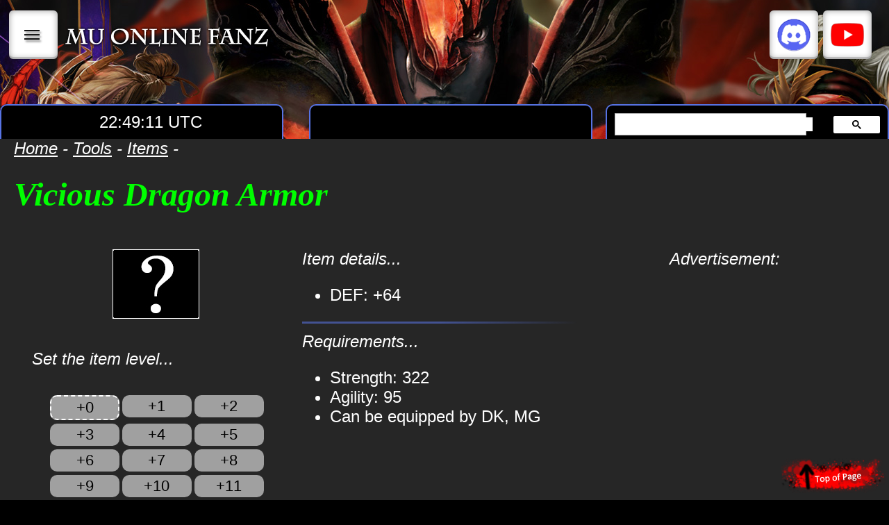

--- FILE ---
content_type: text/html; charset=UTF-8
request_url: https://muonlinefanz.com/tools/items/data/itemdb/Vicious%20Dragon%20Armor.php
body_size: 7429
content:





<!DOCTYPE HTML>
<html>
<head>
    <meta charset="utf-8" />
    <title>
		Vicious Dragon Armor | MU Online Fanz    </title>
    <link rel="stylesheet" type="text/css" href="https://muonlinefanz.com/data/css/d.css?ver=2023.11.18.003" />    <script async type="text/javascript" src="https://muonlinefanz.com/data/js/nav.js"></script><script async type="text/javascript" src="https://muonlinefanz.com/data/js/main.js"></script>	
	<meta name="keywords" content="Vicious Dragon Armor, item, database, stats, requirements, monster drop, drop list, drop, mu drop">	
    
<meta name="description" content="The leading MU Online game guide!">
<meta name="keywords" content="global mu online, MU, MU Online, game guide, walk-through, help, support, faq, mmo, rpg, pvp, events, season 16, season 17, season 18, season 19, muonlinefanz, fanz, mu fanz, mu fan, news, season update, game update, webzen, renewal, rework">
<meta name="author" content="IZAKTLY STUDIO">  
<meta name="viewport" content="width=device-width">

<!--GOOGLE TRANSLATE TAB-->
<meta name="google-translate-customization" content="77f83dd72c60e4a5-eafa828a0fa39411-gef4bd74cda65d838-14"></meta>

<!-- Google tag (gtag.js) -->
<script async src="https://www.googletagmanager.com/gtag/js?id=G-8R2EJY687M"></script>
<script>
  window.dataLayer = window.dataLayer || [];
  function gtag(){dataLayer.push(arguments);}
  gtag('js', new Date());

  gtag('config', 'G-8R2EJY687M');
</script>    </head>

<body>
	<a name="top"></a>

	<!--top of page button-->
	<a href="#top"><div id="top_of_page"></div></a>

    
    <!--main content-->
    <div id="main_contents"> 
	
		<!--IMAGE HEADING-->
				<div id="full_col" class="noborder image_heading_cont" style="background-image:url('https://muonlinefanz.com/data/graphics/header-banner/header-banner-003.png');margin:0px;min-height:200px;">
		
			<!--navigation-->
			<style type="text/css">
	.quicklinks_col3{
		display:inline-block;
		height:50px;
		width:50px;
		margin-top:15px;
		padding:10px;
		color:#000000;
		text-transform:uppercase;
		text-shadow:2px 3px 3px rgb(0 0 0 / 50%);
		box-shadow:0 0 1px rgb(0 0 0 / 70%), 0 0 10px rgb(0 0 0 / 40%) inset, 0 -3px 0 rgb(0 0 0 / 15%) inset;
		border-radius:6px;
		background-color:rgba(255,255,255,1);
		vertical-align:top;
		line-height:50px;
	}

	.quicklinks_col3:hover{
		background-color:rgba(150,150,150,0.8);
	}
	
	.quicklinks_col3.discord{
		background-color:rgba(255,255,255,1);
	}
	.quicklinks_col3.discord:hover{
		background-color:#b28de9;
	}
	
	.quicklinks_col3.youtube{
		background-color:rgba(255,255,255,1);
	}
	.quicklinks_col3.youtube:hover{
		background-color:#654949;
	}
	
	.quicklinks_col3.facebook{
		background-color:rgba(255,255,255,1);
	}
	.quicklinks_col3.facebook:hover{
		background-color:#6C9FEC;
	}
	
	.quicklink_icon{
		display:table-cell;
		width:20%;
		height:50px;
		vertical-align:middle;
	}
	
	.quicklink_text{
		display:table-cell;
		width:80%;
		height:50px;
		vertical-align:middle;
	}
</style>

<style>
	div#nav_menu_cont{
		width: 100%;
		height: auto;
		position: absolute;
		border: dashed 2px white;
		border-left: none;
		border-right: none;
		backdrop-filter: blur(10px);
		-webkit-backdrop-filter: blur(10px);
		background-color:rgba(0,0,0,0.75);
		z-index:100;
	}
	
	div.menu_list_item{
		background-color:rgba(100,100,100,0.5);
		border-bottom:solid 1px white;
	}
	
	div.menu_list_item:hover{
		background-color:rgba(255,255,255,0.5) !important;
	}

	
</style>

<div id="nav_menu_cont" class="textcenter" style="display:none;margin-top:85px;">

	<div id="menu_guides_list_cont">
		
		<!-- BUTTON LIST 1 -->
		<div id="menu_guides_list_itemOne" class="full_col menu_list_item" style="cursor:pointer;border-top:solid 1px white;;" onmousedown="clearGuide_sublist(); showGuide_cont(1);">
			<text-nav-title>Characters</text-nav-title>
		</div>
		
		<!-- BUTTON LIST 2 -->
		<div id="menu_guides_list_itemTwo" class="full_col menu_list_item" style="cursor:pointer;" onmousedown="clearGuide_sublist(); showGuide_cont(2);">
			<text-nav-title>Items</text-nav-title>
		</div>
		
		<!-- BUTTON LIST 3 -->
		<div id="menu_guides_list_itemThree" class="full_col menu_list_item" style="cursor:pointer;" onmousedown="clearGuide_sublist(); showGuide_cont(3);">
			<text-nav-title>Monsters</text-nav-title>
		</div>
		
		<!-- BUTTON LIST 4 -->
		<div id="menu_guides_list_itemFour" class="full_col menu_list_item" style="cursor:pointer;" onmousedown="clearGuide_sublist(); showGuide_cont(4);">
			<text-nav-title>Quests</text-nav-title>
		</div>
		
		<!-- BUTTON LIST 5 -->
		<div id="menu_guides_list_itemFive" class="full_col menu_list_item" style="cursor:pointer;" onmousedown="clearGuide_sublist(); showGuide_cont(5);">
			<text-nav-title>Mini-games</text-nav-title>
		</div>

		<!-- BUTTON LIST 6 -->
		<div id="menu_guides_list_itemSix" class="full_col menu_list_item" style="cursor:pointer;" onmousedown="clearGuide_sublist(); showGuide_cont(6);">
			<text-nav-title>Promotions</text-nav-title>
		</div>
		
		<!-- BUTTON LIST 7 -->
		<div id="menu_guides_list_itemSeven" class="full_col menu_list_item" style="cursor:pointer;" onmousedown="clearGuide_sublist(); showGuide_cont(7);">
			<text-nav-title>Systems</text-nav-title>
		</div>
		
		<!-- BUTTON LIST 8 -->
		<div id="menu_guides_list_itemEight" class="full_col menu_list_item" style="cursor:pointer;" onmousedown="clearGuide_sublist(); showGuide_cont(8);">
			<text-nav-title>Tools</text-nav-title>
		</div>
		
	</div><!--end menu_guides_list_cont-->

	<div id="menu_guides_sublist_cont"> 

		<div id="menu_guides_itemOne_cont" style="display:none;"> 
			<div id="full_col" class="nobg noborder textcenter">


			<div id="col3" class="noborder">
				<a class="nav-list" href="https://muonlinefanz.com/guide/characters/dk/">
					<div id="sublist_cont">
						<text-nav-subtitle>Dark Knight</text-nav-subtitle>
					</div>
				</a>
			</div>
		
			<div id="col3" class="noborder">
				<a class="nav-list" href="https://muonlinefanz.com/guide/characters/elf/">
					<div id="sublist_cont">
						<text-nav-subtitle>Fairy Elf</text-nav-subtitle>
					</div>
				</a>
			</div>
		
			<div id="col3" class="noborder">
				<a class="nav-list" href="https://muonlinefanz.com/guide/characters/dw/">
					<div id="sublist_cont">
						<text-nav-subtitle>Dark Wizard</text-nav-subtitle>
					</div>
				</a>
			</div>
		
			<div id="col3" class="noborder">
				<a class="nav-list" href="https://muonlinefanz.com/guide/characters/sum/">
					<div id="sublist_cont">
						<text-nav-subtitle>Summoner</text-nav-subtitle>
					</div>
				</a>
			</div>
		
			<div id="col3" class="noborder">
				<a class="nav-list" href="https://muonlinefanz.com/guide/characters/slayer/">
					<div id="sublist_cont">
						<text-nav-subtitle>Slayer</text-nav-subtitle>
					</div>
				</a>
			</div>
		
			<div id="col3" class="noborder">
				<a class="nav-list" href="https://muonlinefanz.com/guide/characters/gun-crusher/">
					<div id="sublist_cont">
						<text-nav-subtitle>Gun Crusher</text-nav-subtitle>
					</div>
				</a>
			</div>
		
			<div id="col3" class="noborder">
				<a class="nav-list" href="https://muonlinefanz.com/guide/characters/white-wizard/">
					<div id="sublist_cont">
						<text-nav-subtitle>White Wizard</text-nav-subtitle>
					</div>
				</a>
			</div>
		
			<div id="col3" class="noborder">
				<a class="nav-list" href="https://muonlinefanz.com/guide/characters/mage/">
					<div id="sublist_cont">
						<text-nav-subtitle>Mage</text-nav-subtitle>
					</div>
				</a>
			</div>
		
			<div id="col3" class="noborder">
				<a class="nav-list" href="https://muonlinefanz.com/guide/characters/rm/">
					<div id="sublist_cont">
						<text-nav-subtitle>Rune Mage</text-nav-subtitle>
					</div>
				</a>
			</div>
		
			<div id="col3" class="noborder">
				<a class="nav-list" href="https://muonlinefanz.com/guide/characters/mg/">
					<div id="sublist_cont">
						<text-nav-subtitle>Magic Gladiator</text-nav-subtitle>
					</div>
				</a>
			</div>
		
			<div id="col3" class="noborder">
				<a class="nav-list" href="https://muonlinefanz.com/guide/characters/dl/">
					<div id="sublist_cont">
						<text-nav-subtitle>Dark Lord</text-nav-subtitle>
					</div>
				</a>
			</div>
		
			<div id="col3" class="noborder">
				<a class="nav-list" href="https://muonlinefanz.com/guide/characters/gl/">
					<div id="sublist_cont">
						<text-nav-subtitle>Grow Lancer</text-nav-subtitle>
					</div>
				</a>
			</div>
		
			<div id="col3" class="noborder">
				<a class="nav-list" href="https://muonlinefanz.com/guide/characters/rf/">
					<div id="sublist_cont">
						<text-nav-subtitle>Rage Fighter</text-nav-subtitle>
					</div>
				</a>
			</div>
		
</div> 
		</div>

		<div id="menu_guides_itemTwo_cont" style="display:none;"> 
			<div id="full_col" class="nobg noborder textcenter">


			<div id="col3" class="noborder">
				<a class="nav-list" href="https://muonlinefanz.com/tools/items/">
					<div id="sublist_cont">
						<text-nav-subtitle>Item Database</text-nav-subtitle>
					</div>
				</a>
			</div>
		
			<div id="col3" class="noborder">
				<a class="nav-list" href="https://muonlinefanz.com/guide/items/combat-items/">
					<div id="sublist_cont">
						<text-nav-subtitle>Combat Items</text-nav-subtitle>
					</div>
				</a>
			</div>
		
			<div id="col3" class="noborder">
				<a class="nav-list" href="https://muonlinefanz.com/guide/items/ring/">
					<div id="sublist_cont">
						<text-nav-subtitle>Rings</text-nav-subtitle>
					</div>
				</a>
			</div>
		
			<div id="col3" class="noborder">
				<a class="nav-list" href="https://muonlinefanz.com/guide/items/necklace/">
					<div id="sublist_cont">
						<text-nav-subtitle>Necklaces</text-nav-subtitle>
					</div>
				</a>
			</div>
		
			<div id="col3" class="noborder">
				<a class="nav-list" href="https://muonlinefanz.com/guide/items/pet/">
					<div id="sublist_cont">
						<text-nav-subtitle>Pets</text-nav-subtitle>
					</div>
				</a>
			</div>
		
			<div id="col3" class="noborder">
				<a class="nav-list" href="https://muonlinefanz.com/guide/items/mount/">
					<div id="sublist_cont">
						<text-nav-subtitle>Mounts</text-nav-subtitle>
					</div>
				</a>
			</div>
		
			<div id="col3" class="noborder">
				<a class="nav-list" href="https://muonlinefanz.com/guide/items/muun/">
					<div id="sublist_cont">
						<text-nav-subtitle>Muun</text-nav-subtitle>
					</div>
				</a>
			</div>
		
			<div id="col3" class="noborder">
				<a class="nav-list" href="https://muonlinefanz.com/guide/items/excellent/">
					<div id="sublist_cont">
						<text-nav-subtitle>Excellent Items</text-nav-subtitle>
					</div>
				</a>
			</div>
		
			<div id="col3" class="noborder">
				<a class="nav-list" href="https://muonlinefanz.com/guide/items/pentagram/">
					<div id="sublist_cont">
						<text-nav-subtitle>Pentagrams</text-nav-subtitle>
					</div>
				</a>
			</div>
		
			<div id="col3" class="noborder">
				<a class="nav-list" href="https://muonlinefanz.com/guide/items/wings/">
					<div id="sublist_cont">
						<text-nav-subtitle>Wings Capes</text-nav-subtitle>
					</div>
				</a>
			</div>
		
			<div id="col3" class="noborder">
				<a class="nav-list" href="https://muonlinefanz.com/guide/items/earring/">
					<div id="sublist_cont">
						<text-nav-subtitle>Earrings</text-nav-subtitle>
					</div>
				</a>
			</div>
		
			<div id="col3" class="noborder">
				<a class="nav-list" href="https://muonlinefanz.com/guide/items/guardian-mount/">
					<div id="sublist_cont">
						<text-nav-subtitle>Guardian Mounts</text-nav-subtitle>
					</div>
				</a>
			</div>
		
			<div id="col3" class="noborder">
				<a class="nav-list" href="https://muonlinefanz.com/guide/items/ancient/">
					<div id="sublist_cont">
						<text-nav-subtitle>Ancient Items</text-nav-subtitle>
					</div>
				</a>
			</div>
		
			<div id="col3" class="noborder">
				<a class="nav-list" href="https://muonlinefanz.com/guide/items/lucky/">
					<div id="sublist_cont">
						<text-nav-subtitle>Lucky Sets</text-nav-subtitle>
					</div>
				</a>
			</div>
		
			<div id="col3" class="noborder">
				<a class="nav-list" href="https://muonlinefanz.com/guide/items/socket/">
					<div id="sublist_cont">
						<text-nav-subtitle>Socket Items</text-nav-subtitle>
					</div>
				</a>
			</div>
		
			<div id="col3" class="noborder">
				<a class="nav-list" href="https://muonlinefanz.com/guide/items/siege/">
					<div id="sublist_cont">
						<text-nav-subtitle>Siege Items</text-nav-subtitle>
					</div>
				</a>
			</div>
		
			<div id="col3" class="noborder">
				<a class="nav-list" href="https://muonlinefanz.com/guide/items/moss/">
					<div id="sublist_cont">
						<text-nav-subtitle>Moss Items</text-nav-subtitle>
					</div>
				</a>
			</div>
		
			<div id="col3" class="noborder">
				<a class="nav-list" href="https://muonlinefanz.com/guide/items/aa/">
					<div id="sublist_cont">
						<text-nav-subtitle>Archangel Items</text-nav-subtitle>
					</div>
				</a>
			</div>
		
			<div id="col3" class="noborder">
				<a class="nav-list" href="https://muonlinefanz.com/guide/items/mastery-sets/">
					<div id="sublist_cont">
						<text-nav-subtitle>Mastery Sets</text-nav-subtitle>
					</div>
				</a>
			</div>
		
			<div id="col3" class="noborder">
				<a class="nav-list" href="https://muonlinefanz.com/guide/items/mastery-weapons/">
					<div id="sublist_cont">
						<text-nav-subtitle>Mastery Weapons</text-nav-subtitle>
					</div>
				</a>
			</div>
		
			<div id="col3" class="noborder">
				<a class="nav-list" href="https://muonlinefanz.com/guide/items/enhanced-sets/">
					<div id="sublist_cont">
						<text-nav-subtitle>Enhanced Sets</text-nav-subtitle>
					</div>
				</a>
			</div>
		
			<div id="col3" class="noborder">
				<a class="nav-list" href="https://muonlinefanz.com/guide/items/enhanced-weapons/">
					<div id="sublist_cont">
						<text-nav-subtitle>Enhanced Weapons</text-nav-subtitle>
					</div>
				</a>
			</div>
		
</div> 
		</div>
		
		<div id="menu_guides_itemThree_cont" style="display:none;"> 
			<div id="full_col" class="nobg noborder textcenter">


			<div id="col3" class="noborder">
				<a class="nav-list" href="https://muonlinefanz.com/tools/mobs/">
					<div id="sublist_cont">
						<text-nav-subtitle>Monster Database</text-nav-subtitle>
					</div>
				</a>
			</div>
		
			<div id="col3" class="noborder">
				<a class="nav-list" href="https://muonlinefanz.com/guide/monsters/red-dragon/">
					<div id="sublist_cont">
						<text-nav-subtitle>Red Dragon</text-nav-subtitle>
					</div>
				</a>
			</div>
		
			<div id="col3" class="noborder">
				<a class="nav-list" href="https://muonlinefanz.com/guide/monsters/white-wizard/">
					<div id="sublist_cont">
						<text-nav-subtitle>White Wizard</text-nav-subtitle>
					</div>
				</a>
			</div>
		
			<div id="col3" class="noborder">
				<a class="nav-list" href="https://muonlinefanz.com/guide/monsters/gold-monster/">
					<div id="sublist_cont">
						<text-nav-subtitle>Golden Monster</text-nav-subtitle>
					</div>
				</a>
			</div>
		
			<div id="col3" class="noborder">
				<a class="nav-list" href="https://muonlinefanz.com/guide/monsters/boss/">
					<div id="sublist_cont">
						<text-nav-subtitle>Boss Monster</text-nav-subtitle>
					</div>
				</a>
			</div>
		
			<div id="col3" class="noborder">
				<a class="nav-list" href="https://muonlinefanz.com/guide/monsters/farming/">
					<div id="sublist_cont">
						<text-nav-subtitle>Farming</text-nav-subtitle>
					</div>
				</a>
			</div>
		
</div>
 
		</div>

		<div id="menu_guides_itemFour_cont" style="display:none;"> 
			<div id="full_col" class="nobg noborder textcenter">


			<div id="col3" class="noborder">
				<a class="nav-list" href="https://muonlinefanz.com/guide/quests/tutorial/">
					<div id="sublist_cont">
						<text-nav-subtitle>Tutorial Quest</text-nav-subtitle><br />
						<small><em>level 1</em></small>
					</div>
				</a>
			</div>
		
			<div id="col3" class="noborder">
				<a class="nav-list" href="https://muonlinefanz.com/guide/quests/guide-quests/">
					<div id="sublist_cont">
						<text-nav-subtitle>Guided Quests</text-nav-subtitle><br />
						<small><em>level 1+</em></small>
					</div>
				</a>
			</div>
		
			<div id="col3" class="noborder">
				<a class="nav-list" href="https://muonlinefanz.com/guide/quests/phantom/">
					<div id="sublist_cont">
						<text-nav-subtitle>Shadow Phantom Soldier</text-nav-subtitle><br />
						<small><em>level 1+</em></small>
					</div>
				</a>
			</div>
		
			<div id="col3" class="noborder">
				<a class="nav-list" href="https://muonlinefanz.com/guide/quests/minigame-quests/">
					<div id="sublist_cont">
						<text-nav-subtitle>Mini-game Quests</text-nav-subtitle><br />
						<small><em>level 50+</em></small>
					</div>
				</a>
			</div>
		
			<div id="col3" class="noborder">
				<a class="nav-list" href="https://muonlinefanz.com/guide/quests/2nd-class-upgrade/">
					<div id="sublist_cont">
						<text-nav-subtitle>2nd Class Upgrade</text-nav-subtitle><br />
						<small><em>level 150</em></small>
					</div>
				</a>
			</div>
		
			<div id="col3" class="noborder">
				<a class="nav-list" href="https://muonlinefanz.com/guide/quests/hero-status/">
					<div id="sublist_cont">
						<text-nav-subtitle>Hero Status</text-nav-subtitle><br />
						<small><em>level 220</em></small>
					</div>
				</a>
			</div>
		
			<div id="col3" class="noborder">
				<a class="nav-list" href="https://muonlinefanz.com/guide/quests/darkstone/">
					<div id="sublist_cont">
						<text-nav-subtitle>Dark Stone</text-nav-subtitle><br />
						<small><em>level 220</em></small>
					</div>
				</a>
			</div>
		
			<div id="col3" class="noborder">
				<a class="nav-list" href="https://muonlinefanz.com/guide/quests/deruvish/">
					<div id="sublist_cont">
						<text-nav-subtitle>Acheron Quests</text-nav-subtitle><br />
						<small><em>level 300</em></small>
					</div>
				</a>
			</div>
		
			<div id="col3" class="noborder">
				<a class="nav-list" href="https://muonlinefanz.com/guide/quests/mercenary/">
					<div id="sublist_cont">
						<text-nav-subtitle>Daily Quests</text-nav-subtitle><br />
						<small><em>level 350+</em></small>
					</div>
				</a>
			</div>
		
			<div id="col3" class="noborder">
				<a class="nav-list" href="https://muonlinefanz.com/guide/quests/3rd-class-upgrade/">
					<div id="sublist_cont">
						<text-nav-subtitle>3rd Class Upgrade</text-nav-subtitle><br />
						<small><em>level 400</em></small>
					</div>
				</a>
			</div>
		
			<div id="col3" class="noborder">
				<a class="nav-list" href="https://muonlinefanz.com/guide/quests/monster-converter/">
					<div id="sublist_cont">
						<text-nav-subtitle>Monster Soul Converter</text-nav-subtitle><br />
						<small><em>level 400+</em></small>
					</div>
				</a>
			</div>
		
			<div id="col3" class="noborder">
				<a class="nav-list" href="https://muonlinefanz.com/guide/quests/4th-class-upgrade/">
					<div id="sublist_cont">
						<text-nav-subtitle>4th Class Upgrade</text-nav-subtitle><br />
						<small><em>level 800</em></small>
					</div>
				</a>
			</div>
		
</div>
 
		</div>

		<div id="menu_guides_itemFive_cont" style="display:none;"> 
			<div id="full_col" class="nobg noborder textcenter">


			<div id="col3" class="noborder">
				<a class="nav-list" href="https://muonlinefanz.com/guide/minigame/minigame-clocks/">
					<div id="sublist_cont">
						<text-nav-subtitle>Mini-game Clocks</text-nav-subtitle>
					</div>
				</a>
			</div>
		
			<div id="col3" class="noborder">
				<a class="nav-list" href="https://muonlinefanz.com/guide/minigame/cc/">
					<div id="sublist_cont">
						<text-nav-subtitle>Chaos Castle</text-nav-subtitle>
					</div>
				</a>
			</div>
		
			<div id="col3" class="noborder">
				<a class="nav-list" href="https://muonlinefanz.com/guide/minigame/bc/">
					<div id="sublist_cont">
						<text-nav-subtitle>Blood Castle</text-nav-subtitle>
					</div>
				</a>
			</div>
		
			<div id="col3" class="noborder">
				<a class="nav-list" href="https://muonlinefanz.com/guide/minigame/ds/">
					<div id="sublist_cont">
						<text-nav-subtitle>Devil Square</text-nav-subtitle>
					</div>
				</a>
			</div>
		
			<div id="col3" class="noborder">
				<a class="nav-list" href="https://muonlinefanz.com/guide/minigame/it/">
					<div id="sublist_cont">
						<text-nav-subtitle>Illusion Temple</text-nav-subtitle>
					</div>
				</a>
			</div>
		
			<div id="col3" class="noborder">
				<a class="nav-list" href="https://muonlinefanz.com/guide/minigame/dop/">
					<div id="sublist_cont">
						<text-nav-subtitle>Doppelganger</text-nav-subtitle>
					</div>
				</a>
			</div>
		
			<div id="col3" class="noborder">
				<a class="nav-list" href="https://muonlinefanz.com/guide/minigame/tower/">
					<div id="sublist_cont">
						<text-nav-subtitle>Refinery Tower</text-nav-subtitle>
					</div>
				</a>
			</div>
		
			<div id="col3" class="noborder">
				<a class="nav-list" href="https://muonlinefanz.com/guide/minigame/maze-of-dimensions/">
					<div id="sublist_cont">
						<text-nav-subtitle>Maze of Dimensions</text-nav-subtitle>
					</div>
				</a>
			</div>
		
			<div id="col3" class="noborder">
				<a class="nav-list" href="https://muonlinefanz.com/guide/minigame/crywolf-invasion/">
					<div id="sublist_cont">
						<text-nav-subtitle>Crywolf Invasion</text-nav-subtitle>
					</div>
				</a>
			</div>
		
			<div id="col3" class="noborder">
				<a class="nav-list" href="https://muonlinefanz.com/guide/minigame/protect/">
					<div id="sublist_cont">
						<text-nav-subtitle>Protector of Acheron</text-nav-subtitle>
					</div>
				</a>
			</div>
		
			<div id="col3" class="noborder">
				<a class="nav-list" href="https://muonlinefanz.com/guide/minigame/arka/">
					<div id="sublist_cont">
						<text-nav-subtitle>Arka War</text-nav-subtitle>
					</div>
				</a>
			</div>
		
			<div id="col3" class="noborder">
				<a class="nav-list" href="https://muonlinefanz.com/guide/minigame/cs/">
					<div id="sublist_cont">
						<text-nav-subtitle>Castle Siege</text-nav-subtitle>
					</div>
				</a>
			</div>
		
</div>
 
		</div>

		<div id="menu_guides_itemSix_cont" style="display:none;"> 
			<div id="full_col" class="nobg noborder textcenter">


			<div id="col3" class="noborder">
				<a class="nav-list" href="https://muonlinefanz.com/guide/events/egg-of-monsters/">
					<div id="sublist_cont">
						<text-nav-subtitle>Egg of Monsters</text-nav-subtitle>
					</div>
				</a>
			</div>
		
			<div id="col3" class="noborder">
				<a class="nav-list" href="https://muonlinefanz.com/guide/events/find-the-bomb/">
					<div id="sublist_cont">
						<text-nav-subtitle>Find the Bomb</text-nav-subtitle>
					</div>
				</a>
			</div>
		
			<div id="col3" class="noborder">
				<a class="nav-list" href="https://muonlinefanz.com/guide/events/mu-roomy/">
					<div id="sublist_cont">
						<text-nav-subtitle>MU Roomy</text-nav-subtitle>
					</div>
				</a>
			</div>
		
			<div id="col3" class="noborder">
				<a class="nav-list" href="https://muonlinefanz.com/guide/events/loot-boxes/">
					<div id="sublist_cont">
						<text-nav-subtitle>Loot Boxes</text-nav-subtitle>
					</div>
				</a>
			</div>
		
			<div id="col3" class="noborder">
				<a class="nav-list" href="https://muonlinefanz.com/guide/events/new-year-monsters/">
					<div id="sublist_cont">
						<text-nav-subtitle>New Year Monster</text-nav-subtitle>
					</div>
				</a>
			</div>
		
			<div id="col3" class="noborder">
				<a class="nav-list" href="https://muonlinefanz.com/guide/events/golden-colossus/">
					<div id="sublist_cont">
						<text-nav-subtitle>Golden Colossus</text-nav-subtitle>
					</div>
				</a>
			</div>
		
			<div id="col3" class="noborder">
				<a class="nav-list" href="https://muonlinefanz.com/guide/events/santa-village/">
					<div id="sublist_cont">
						<text-nav-subtitle>Santa's Village</text-nav-subtitle>
					</div>
				</a>
			</div>
		
</div>
 
		</div>

		<div id="menu_guides_itemSeven_cont" style="display:none;"> 
			<div id="full_col" class="nobg noborder textcenter">


			<div id="col3" class="noborder">
				<a class="nav-list" href="https://muonlinefanz.com/guide/systems/controls/">
					<div id="sublist_cont">
						<text-nav-subtitle>Game Controls</text-nav-subtitle>
					</div>
				</a>
			</div>
		
			<div id="col3" class="noborder">
				<a class="nav-list" href="https://muonlinefanz.com/guide/systems/game-basics/">
					<div id="sublist_cont">
						<text-nav-subtitle>Game Interface</text-nav-subtitle>
					</div>
				</a>
			</div>
		
			<div id="col3" class="noborder">
				<a class="nav-list" href="https://muonlinefanz.com/guide/systems/combat-mechanics/">
					<div id="sublist_cont">
						<text-nav-subtitle>Combat Mechanics</text-nav-subtitle>
					</div>
				</a>
			</div>
		
			<div id="col3" class="noborder">
				<a class="nav-list" href="https://muonlinefanz.com/guide/systems/pvp-mechanics/">
					<div id="sublist_cont">
						<text-nav-subtitle>PVP Mechanics</text-nav-subtitle>
					</div>
				</a>
			</div>
		
			<div id="col3" class="noborder">
				<a class="nav-list" href="https://muonlinefanz.com/guide/systems/helper/">
					<div id="sublist_cont">
						<text-nav-subtitle>MU Helper</text-nav-subtitle>
					</div>
				</a>
			</div>
		
			<div id="col3" class="noborder">
				<a class="nav-list" href="https://muonlinefanz.com/guide/systems/party/">
					<div id="sublist_cont">
						<text-nav-subtitle>Party System</text-nav-subtitle>
					</div>
				</a>
			</div>
		
			<div id="col3" class="noborder">
				<a class="nav-list" href="https://muonlinefanz.com/guide/systems/guild/">
					<div id="sublist_cont">
						<text-nav-subtitle>Guild System</text-nav-subtitle>
					</div>
				</a>
			</div>
		
			<div id="col3" class="noborder">
				<a class="nav-list" href="https://muonlinefanz.com/guide/systems/gens/">
					<div id="sublist_cont">
						<text-nav-subtitle>Gens System</text-nav-subtitle>
					</div>
				</a>
			</div>
		
			<div id="col3" class="noborder">
				<a class="nav-list" href="https://muonlinefanz.com/guide/systems/personal-store/">
					<div id="sublist_cont">
						<text-nav-subtitle>Personal Stores</text-nav-subtitle>
					</div>
				</a>
			</div>
		
			<div id="col3" class="noborder">
				<a class="nav-list" href="https://muonlinefanz.com/guide/systems/pandora/">
					<div id="sublist_cont">
						<text-nav-subtitle>Pandora Mining</text-nav-subtitle>
					</div>
				</a>
			</div>
		
			<div id="col3" class="noborder">
				<a class="nav-list" href="https://muonlinefanz.com/guide/systems/stat-fruit/">
					<div id="sublist_cont">
						<text-nav-subtitle>Stat Fruit</text-nav-subtitle>
					</div>
				</a>
			</div>
		
			<div id="col3" class="noborder">
				<a class="nav-list" href="https://muonlinefanz.com/guide/systems/cash-item-shop/">
					<div id="sublist_cont">
						<text-nav-subtitle>Cash Item Shop</text-nav-subtitle>
					</div>
				</a>
			</div>
		
			<div id="col3" class="noborder">
				<a class="nav-list" href="https://muonlinefanz.com/guide/systems/switch-mode/">
					<div id="sublist_cont">
						<text-nav-subtitle>Switch Mode</text-nav-subtitle>
					</div>
				</a>
			</div>
		
			<div id="col3" class="noborder">
				<a class="nav-list" href="https://muonlinefanz.com/guide/systems/elite-zone/">
					<div id="sublist_cont">
						<text-nav-subtitle>Elite Zones</text-nav-subtitle>
					</div>
				</a>
			</div>
		
			<div id="col3" class="noborder">
				<a class="nav-list" href="https://muonlinefanz.com/guide/systems/story/">
					<div id="sublist_cont">
						<text-nav-subtitle>Game Lore</text-nav-subtitle>
					</div>
				</a>
			</div>
		
</div>
		</div>

		<div id="menu_guides_itemEight_cont" style="display:none;">
			<div id="full_col" class="nobg noborder textcenter">


			<div id="col3" class="noborder">
				<a class="nav-list" href="https://muonlinefanz.com/tools/items/">
					<div id="sublist_cont">
						<text-nav-subtitle>Item Database</text-nav-subtitle>
					</div>
				</a>
			</div>
		
			<div id="col3" class="noborder">
				<a class="nav-list" href="https://muonlinefanz.com/tools/mobs/">
					<div id="sublist_cont">
						<text-nav-subtitle>Monsters Database</text-nav-subtitle>
					</div>
				</a>
			</div>
		
			<div id="col3" class="noborder">
				<a class="nav-list" href="https://muonlinefanz.com/tools/npc/">
					<div id="sublist_cont">
						<text-nav-subtitle>NPC Database</text-nav-subtitle>
					</div>
				</a>
			</div>
		
			<div id="col3" class="noborder">
				<a class="nav-list" href="https://muonlinefanz.com/tools/maps/">
					<div id="sublist_cont">
						<text-nav-subtitle>Map Database</text-nav-subtitle>
					</div>
				</a>
			</div>
		
			<div id="col3" class="noborder">
				<a class="nav-list" href="https://muonlinefanz.com/tools/stat-planner/">
					<div id="sublist_cont">
						<text-nav-subtitle>Stat Planner</text-nav-subtitle>
					</div>
				</a>
			</div>
		
			<div id="col3" class="noborder">
				<a class="nav-list" href="https://muonlinefanz.com/tools/jewel-rates/">
					<div id="sublist_cont">
						<text-nav-subtitle>Jewel Values</text-nav-subtitle>
					</div>
				</a>
			</div>
		
</div>
 
		</div>

	</div><!--end menu_guides_sublist_cont-->    

</div>
<!--Nav Container-->
<div id="nav_cont">

	<div id="col3" class="nobg noborder textcenter" style="width:auto;padding-top:0px;padding-bottom:0px;margin-top:0px;margin-bottom:0px;">
		<!-- Menu Button -->
		<div id="open_guides_list" class="quicklinks_col3" onclick="toggleMenu();" style="cursor:pointer;writing-mode:vertical-rl;text-orientation:mixed;">|||</div>

		<!--Home Page Button / Logo -->
		<a href="https://muonlinefanz.com/"><div id="home_button"></div></a>
    </div>
	
	<!--Social Links-->
	<div id="col3" class="nobg noborder textcenter" style="width:auto;padding-top:0px;padding-bottom:0px;margin-top:0px;margin-bottom:0px;">
		<!-- Discord Button -->
		<a href="https://discord.gg/wypZ7G4" style="text-decoration:none;" target="_blank">
			<div class="quicklinks_col3 discord">
				<div style="width:100%;display:table">
					<span class="quicklink_icon" style="background: url('https://muonlinefanz.com/data/graphics/discord-icon.png') top center no-repeat;"></span>
				</div>
			</div>
		</a>

		<!-- Youtube Button -->
		<a href="https://www.youtube.com/@muonlinefanz" style="text-decoration:none;" target="_blank">
			<div class="quicklinks_col3 youtube">
				<div style="width:100%;display:table">
					<span class="quicklink_icon" style="background: url('https://muonlinefanz.com/data/graphics/youtube-logo.png') top center no-repeat;"></span>
				</div>
			</div>
		</a>
    </div>
</div>
<!--end nav_cont-->

<!--nav butt tabs-->
<div id="nav_butt_cont" class="image_heading_text" style="background-color:transparent !important;">
    <!--SERVER CLOCK-->
	
<div id="clock_cont"></div><br />

<script type="text/javascript">
var clock_hours = '22';
var clock_minutes = '49';
var clock_seconds = '7';

function update_clockTime(){
  clock_seconds++;
  if(clock_seconds > 59){
	  	if (clock_seconds > 60)
			{clock_seconds = 0;}
		else {clock_seconds = 0;}
		
		clock_minutes++;
		if(clock_minutes > 59){
			if (clock_minutes > 60)
				{clock_minutes = 0;}
			else {clock_minutes = 0;}
			
		  clock_hours++;
			if(clock_hours > 23){
				if (clock_hours > 24)
					{clock_hours = 0;}
				else {clock_hours = 0;}
			}
		}
	}

	var clock_txt = '';
		if (clock_hours < 10)
			{clock_txt += '0' + clock_hours + ':';}
		else 
			{clock_txt += clock_hours + ':';}
	
		if (clock_minutes < 10)
			{clock_txt += '0' + clock_minutes + ':';}
		else 
			{clock_txt += clock_minutes + ':';}
	
		if (clock_seconds < 10)
			{clock_txt += '0' + clock_seconds + ' ';}
		else 
			{clock_txt += clock_seconds + ' ';}

	clock_txt += 'UTC';
    document.getElementById('clock_cont').innerHTML = clock_txt;
	
	if(clock_seconds > 61){clearInterval(interval_clockTime);}

}

var interval_clockTime = setInterval("update_clockTime()", 997);
</script>    
    <!--TRANSLATION API-->
    <div id="google_trans_cont">
    <div id="google_translate_element"></div>
    <script async type="text/javascript">
    function googleTranslateElementInit() {
      new google.translate.TranslateElement({pageLanguage: 'en', layout: google.translate.TranslateElement.InlineLayout.VERTICAL, gaTrack: true, gaId: 'UA-37973625-1'}, 'google_translate_element');
    }
    </script>
    
    <script async type="text/javascript" src="//translate.google.com/translate_a/element.js?cb=googleTranslateElementInit"></script>
</div>
    <!--SEARCH BOX-->
    <style>
	.gsc-search-button{border:none!important;}
	.gsc-input{border:none!important;}
	.gsc-control-cse{padding:0px!important;}
</style>

<div id="g_search">

	<!--<script async src="https://cse.google.com/cse.js?cx=partner-pub-7918403127406061:2142898925"></script>
    <div class="gcse-searchbox-only"></div>-->
    
    <script async src="https://cse.google.com/cse.js?cx=partner-pub-7918403127406061:2142898925"></script>
    <div class="gcse-search"></div>
</div></div>
<!--end nav_butt_cont-->
		</div><br />
		<!--END IMG HEADING-->
    
		<!--start page-->
        <!--PAGE FLOW LINKS-->
<p style="margin-top:0px;"><i>
	<a href="https://muonlinefanz.com">Home</a> - <a href="https://muonlinefanz.com/tools">Tools</a> - <a href="https://muonlinefanz.com/tools/items">Items</a> - </i></p>

<p><text-subtitle class="anc">Vicious Dragon Armor</text-subtitle></p><div id="full_col" class="textcenter"><div id="col3" class="nobg noborder textcenter"><img 
			src="https://muonlinefanz.com/data/graphics/help.jpg" 
			alt="Vicious Dragon Armor" 
			class="resize" 
		/><div id="full_col"><form 
				method="post" 
				action=""
			><p><em>Set the item level...</em></p><div id="full_col" class="textcenter"><button 
					type="submit" 
					value="0" 
					name="levelminlevel"
					class="item_level-select_button"
					onmouseover="this.style.opacity='0.8';"
					onmouseout="this.style.opacity='1';"style="border:2px dashed white; margin-left:1%;">
					+0
				</button><button 
					type="submit" 
					value="1" 
					name="levelminlevel"
					class="item_level-select_button"
					onmouseover="this.style.opacity='0.8';"
					onmouseout="this.style.opacity='1';"style="margin-left:1%;">
					+1
				</button><button 
					type="submit" 
					value="2" 
					name="levelminlevel"
					class="item_level-select_button"
					onmouseover="this.style.opacity='0.8';"
					onmouseout="this.style.opacity='1';"style="margin-left:1%;">
					+2
				</button><button 
					type="submit" 
					value="3" 
					name="levelminlevel"
					class="item_level-select_button"
					onmouseover="this.style.opacity='0.8';"
					onmouseout="this.style.opacity='1';"style="margin-left:1%;">
					+3
				</button><button 
					type="submit" 
					value="4" 
					name="levelminlevel"
					class="item_level-select_button"
					onmouseover="this.style.opacity='0.8';"
					onmouseout="this.style.opacity='1';"style="margin-left:1%;">
					+4
				</button><button 
					type="submit" 
					value="5" 
					name="levelminlevel"
					class="item_level-select_button"
					onmouseover="this.style.opacity='0.8';"
					onmouseout="this.style.opacity='1';"style="margin-left:1%;">
					+5
				</button><button 
					type="submit" 
					value="6" 
					name="levelminlevel"
					class="item_level-select_button"
					onmouseover="this.style.opacity='0.8';"
					onmouseout="this.style.opacity='1';"style="margin-left:1%;">
					+6
				</button><button 
					type="submit" 
					value="7" 
					name="levelminlevel"
					class="item_level-select_button"
					onmouseover="this.style.opacity='0.8';"
					onmouseout="this.style.opacity='1';"style="margin-left:1%;">
					+7
				</button><button 
					type="submit" 
					value="8" 
					name="levelminlevel"
					class="item_level-select_button"
					onmouseover="this.style.opacity='0.8';"
					onmouseout="this.style.opacity='1';"style="margin-left:1%;">
					+8
				</button><button 
					type="submit" 
					value="9" 
					name="levelminlevel"
					class="item_level-select_button"
					onmouseover="this.style.opacity='0.8';"
					onmouseout="this.style.opacity='1';"style="margin-left:1%;">
					+9
				</button><button 
					type="submit" 
					value="10" 
					name="levelminlevel"
					class="item_level-select_button"
					onmouseover="this.style.opacity='0.8';"
					onmouseout="this.style.opacity='1';"style="margin-left:1%;">
					+10
				</button><button 
					type="submit" 
					value="11" 
					name="levelminlevel"
					class="item_level-select_button"
					onmouseover="this.style.opacity='0.8';"
					onmouseout="this.style.opacity='1';"style="margin-left:1%;">
					+11
				</button><button 
					type="submit" 
					value="12" 
					name="levelminlevel"
					class="item_level-select_button"
					onmouseover="this.style.opacity='0.8';"
					onmouseout="this.style.opacity='1';"style="margin-left:1%;">
					+12
				</button><button 
					type="submit" 
					value="13" 
					name="levelminlevel"
					class="item_level-select_button"
					onmouseover="this.style.opacity='0.8';"
					onmouseout="this.style.opacity='1';"style="margin-left:1%;">
					+13
				</button><button 
					type="submit" 
					value="14" 
					name="levelminlevel"
					class="item_level-select_button"
					onmouseover="this.style.opacity='0.8';"
					onmouseout="this.style.opacity='1';"style="margin-left:1%;">
					+14
				</button><button 
					type="submit" 
					value="15" 
					name="levelminlevel"
					class="item_level-select_button"
					onmouseover="this.style.opacity='0.8';"
					onmouseout="this.style.opacity='1';"style="margin-left:1%;">
					+15
				</button></div></form></div></div><div id="col3" class="nobg noborder"><em>Item details...</em><br /><ul><li>DEF: +64</li></ul><hr style="clear:both;"/><em>Requirements...</em><br />
					<ul><li>Strength: 322</li><li>Agility: 95</li><li>Can be equipped by DK, MG</li></ul></div><div id="col3" class="g-ad-center noborder nobg">
        <em>Advertisement:</em><br />
        <script async src="https://pagead2.googlesyndication.com/pagead/js/adsbygoogle.js"></script>
        <ins class="adsbygoogle"
            style="display:block;"
            data-ad-client="ca-pub-7918403127406061"
            data-ad-slot="4127192528"
            data-ad-format="auto"></ins>
        <script>
        (adsbygoogle = window.adsbygoogle || []).push({}); 
        </script>
    </div><div id="col3" class="nobg noborder textcenter" style="float:right;"><a href="https://cse.google.com/cse?cof=FORID:0&cx=partner-pub-7918403127406061:2683507329&q=%22Vicious Dragon Armor%22" target="_blank" style="display:inline-flex;text-decoration:none;"><div style="border:dashed white 2px;width:max-content;border-radius:5px;padding:4px;" onmouseover="this.style.opacity='0.8';" onmouseout="this.style.opacity='1';" ><em>Search monster drops &gt;&gt;</em></div></a></div></div><hr /><div id="full_col" class="textcenter"><div id="col2" class="nobg noborder"><strong><em>Possible additional options...</em></strong><br />
		<ul>
			<li>Additional option...
				<ul>
					<li>Any Stat +5 ~ +10</li>
				</ul>
			</li>
			<li>+Jewel of Life option*</li>
			<li>+Jewel of Harmony option</li>
			<li>+Luck option</li>
		</ul>
		<em>*the item's STR requirement increases by 5, per option level!</em>
	</div><div id="col2" class="nobg noborder"><strong><em><span class="pen">Set option...</span></em></strong><br /><p><em>If you equip multiple items from the Vicious Dragon set, you'll unlock additional options...</em></p>
			<div id="col3" class="noborder textcenter">
				<em>x2 items:</em><br />
				Skill DMG +15<br />
			</div>

			<div id="col3" class="noborder textcenter">
				<em>x3 items:</em><br />
				ATK DMG +15<br />
			</div>

			<div id="col3" class="noborder textcenter">
				<em>x4 items:</em><br />
				Double DMG chance +10%<br /><hr />
				Minimum DMG +20<br /><hr />
				Max DMG +30<br /><hr />
				Ignore DEF chance +5%<br />
			</div>
			</div></div><hr /><div id="full_col" style="min-height:250px;"><strong><em>Related items...</em></strong><br /><p><em>The following items are somehow related to Vicious Dragon Armor...</em></p><div id="full_col" class="nobg noborder textcenter"><a href="Vicious Dragon Helm.php"><div id="col4" class="textcenter" onmouseover="this.style.opacity='0.8';" onmouseout="this.style.opacity='1';">Vicious Dragon Helm</div></a><a href="Vicious Dragon Armor.php"><div id="col4" class="textcenter" onmouseover="this.style.opacity='0.8';" onmouseout="this.style.opacity='1';">Vicious Dragon Armor</div></a><a href="Vicious Dragon Pants.php"><div id="col4" class="textcenter" onmouseover="this.style.opacity='0.8';" onmouseout="this.style.opacity='1';">Vicious Dragon Pants</div></a><a href="Hegaton's Dragon Armor.php"><div id="col4" class="textcenter" onmouseover="this.style.opacity='0.8';" onmouseout="this.style.opacity='1';">Hegaton's Dragon Armor</div></a><a href="Excellent Dragon Armor.php"><div id="col4" class="textcenter" onmouseover="this.style.opacity='0.8';" onmouseout="this.style.opacity='1';">Excellent Dragon Armor</div></a><a href="Dragon Armor.php"><div id="col4" class="textcenter" onmouseover="this.style.opacity='0.8';" onmouseout="this.style.opacity='1';">Dragon Armor</div></a></div></div><hr /><div id="full_col" style="min-height:250px;"><strong><em>Notes &amp; links...</em></strong><br /><p><em>
			This item is an 'ancient' grade item; ancient items are special because you can gain passive bonuses when equipping multiple parts of the same 'ancient set name.' You can learn more about ancient items and their possible additional options in the <a href="https://muonlinefanz.com/guide/items/ancient/">ancient items</a> guide. You can learn more about all item grades and their possible additional options in the <a href="https://muonlinefanz.com/guide/items/combat-items/">combat items</a> guide. Additionally, there are 'Lucky Tickets' sold in the cash item shop which allow you to purchase non-tradable parts of a special premium ancient set for your character. You can learn more about those sets in the <a href="https://muonlinefanz.com/guide/items/lucky/">lucky sets</a> guide.
		</em></p></div>        
        <div id="full_col" class="noborder nobg" style="text-align:right;padding:0px;">
					<span class="small"><em>b2023.11.20.001</em></span><br />
				</div>
		<!--butt-->
        <div id="butt_cont">

		
    <hr /> 
    <div style="width:100%;display:flex;justify-content:space-between;">
		<div id="col2" class="noborder nobg textcenter">
    <div id="col2" class="noborder nobg textcenter paypal_donate_button">
		<a href="https://www.buymeacoffee.com/mufanz"><img src="https://img.buymeacoffee.com/button-api/?text=Buy me a beer&emoji=🍺&slug=mufanz&button_colour=5F7FFF&font_colour=ffffff&font_family=Poppins&outline_colour=000000&coffee_colour=FFDD00" /></a>
    </div>

    <!--PAYPAL DONATE BUTTON-->
    <div id="col2" class="noborder nobg textcenter" style="line-height:60px;">
		<div id="donate-button-container">
		<div id="donate-button" onmouseover="this.style.opacity='0.8';" onmouseout="this.style.opacity='1';"></div>
		<script src="https://www.paypalobjects.com/donate/sdk/donate-sdk.js" charset="UTF-8"></script>
		<script>
		PayPal.Donation.Button({
		env:'production',
		hosted_button_id:'7X7L4H7AWRAB4',
		image: {
		src:'https://www.paypalobjects.com/en_US/i/btn/btn_donate_LG.gif',
		alt:'Donate with PayPal button',
		title:'PayPal - The safer, easier way to pay online!',
		}
		}).render('#donate-button');
		</script>
		</div>
    </div>
</div>

<div id="col2" class="noborder nobg textcenter" style="align-self:center;">
    <div id="col3" class="noborder nobg textcenter">
    	<em><a href="https://muonlinefanz.com/about/">About us...</a></em>
    </div>
    <div id="col3" class="noborder nobg textcenter">
    	<em><a href="https://muonlinefanz.com/contact/">Contact us...</a></em>
    </div>
    <div id="col3" class="noborder nobg textcenter">
    	<em><a href="https://muonlinefanz.com/privacy/">Privacy...</a></em>
    </div>
</div>
    </div>
    <em>Published by <a href="https://izaktly.com/" target="_blank">IZAKTLY</a></em><br />
    <em>All Rights Reserved || Copyright &copy; 2012 ~ 2025</em><br />
	<span class="small"><em>MU Online Fanz is a fan-made resource operated under permission from Webzen Inc. All MU Online content is property of Webzen Inc. Information provided on this site is for educational and entertainment purposes only. Use at your own discretion.</em></span><br />
    <span class="small"><em><a href="https://www.webzen.com/" target="_blank">WEBZEN</a> IP, game content, and materials are trademarks and copyrights of Webzen Inc., and its Licensors, and is used with permission. &copy; Webzen Inc. All rights reserved. The MU logo and the Webzen logo are trademarks of Webzen Inc.</em></span><br />
</div><!-- end butt_cont-->

<script 
	async 
	src="https://fundingchoicesmessages.google.com/i/pub-7918403127406061?ers=1" 
	nonce="bUZGpi8AEMHY6XpUvPcNkg"
	>
</script>
<script nonce="bUZGpi8AEMHY6XpUvPcNkg">
	(function() {function signalGooglefcPresent() {if (!window.frames['googlefcPresent']) {if (document.body) {const iframe = document.createElement('iframe'); iframe.style = 'width: 0; height: 0; border: none; z-index: -1000; left: -1000px; top: -1000px;'; iframe.style.display = 'none'; iframe.name = 'googlefcPresent'; document.body.appendChild(iframe);} else {setTimeout(signalGooglefcPresent, 0);}}}signalGooglefcPresent();})();
</script> 

     </div>
     
</body>
</html>

--- FILE ---
content_type: text/html; charset=utf-8
request_url: https://www.google.com/recaptcha/api2/aframe
body_size: 115
content:
<!DOCTYPE HTML><html><head><meta http-equiv="content-type" content="text/html; charset=UTF-8"></head><body><script nonce="7zEGXGFGECL0UcF20n8WDQ">/** Anti-fraud and anti-abuse applications only. See google.com/recaptcha */ try{var clients={'sodar':'https://pagead2.googlesyndication.com/pagead/sodar?'};window.addEventListener("message",function(a){try{if(a.source===window.parent){var b=JSON.parse(a.data);var c=clients[b['id']];if(c){var d=document.createElement('img');d.src=c+b['params']+'&rc='+(localStorage.getItem("rc::a")?sessionStorage.getItem("rc::b"):"");window.document.body.appendChild(d);sessionStorage.setItem("rc::e",parseInt(sessionStorage.getItem("rc::e")||0)+1);localStorage.setItem("rc::h",'1763851750567');}}}catch(b){}});window.parent.postMessage("_grecaptcha_ready", "*");}catch(b){}</script></body></html>

--- FILE ---
content_type: text/css
request_url: https://muonlinefanz.com/data/css/d.css?ver=2023.11.18.003
body_size: 4110
content:
body{
	display:block;
	position:relative;
	min-height:100%;
	min-width:1200px;
	max-width:1920px;
	font-family: Tahoma, Trebuchet MS, Verdana, Arial, Helvetica, sans-serif;
	font-size: 1.5em;
	color:#fff;
	margin:auto;
	top:0px;
	background-position:top center;
	background-repeat:no-repeat;
	background-color:#000;
}

hr{
	border:0;
	height:3px;
	background-image: -webkit-linear-gradient(left, rgba(96,127,254,0.5), rgba(96,127,254,0.5), rgba(96,127,254,0));
	background-image: -moz-linear-gradient(left, rgba(96,127,254,0.5), rgba(96,127,254,0.5), rgba(96,127,254,0));
	background-image: -ms-linear-gradient(left, rgba(96,127,254,0.5), rgba(96,127,254,0.5), rgba(96,127,254,0));
	background-image: -o-linear-gradient(left, rgba(96,127,254,0.5), rgba(96,127,254,0.5), rgba(96,127,254,0));
}

img{
	border:0px;
}

	img.eventFeed{
		width:100%; 
		max-width:588px;
	}
	
	img.resize{
		width:100%; 
		max-width:max-content;
	}
	
table{
	text-align: left;
	border-collapse:collapse;
}

tr td{
	border-style:solid;
	border-width:1pt;
	border-color:#FFF;
}

a{color:#FFF; font-size:inherit;}

	a.hashtag {
		text-align: left;
		text-indent: 15px;
		font-family: Lucida Calligraphy, Verdana, Arial, Times, serif;
		font-size: 5em;
		font-weight: bold;
		text-decoration:none;
	}

	a.nav-list {
		text-decoration:none;
	}

p{font-size:inherit;text-indent:20px;}

iframe.hotspot_iframe {
	width:1200px;
	height:700px;
	overflow:hidden;
	border:none;
}


/* -- *** LISTS *** -- */
/* -- *** LISTS *** -- */
ul li ul li{
	list-style-type:disclosure-closed;
}

ul.col2 {
        width:auto;
        height:auto;
        columns: 2;
            -moz-columns: 2;
            -webkit-columns: 2;    
		column-rule-style: dashed;
			-webkit-column-rule-style: dashed;
			-moz-column-rule-style: dashed;
		column-rule-width: thin;
			-webkit-column-rule-width: thin;
			-moz-column-rule-width: thin;
		column-gap: 50px;
			-webkit-column-gap: 50px;
			-moz-column-gap: 50px;
    }

li.database-list-button {
		width:80%;
		margin-top:5px;
		margin-left:-25px;
		padding:5px;
		background-color:rgba(175,175,175,0.6);
		border-radius:10px;
		font-size:120%;
		list-style-type:none;
		display:inline-block;
    }
/* END *** LISTS *** END */


/* -- *** TITLES *** TEXT *** -- */
/* -- *** TITLES *** TEXT *** -- */
text-title {
	text-align: left;
	text-indent: 15px;
	font-family: Lucida Calligraphy, Verdana, Arial, Times, serif;
	font-size: 4em;
	font-weight: bold;
	font-style:italic;
}

text-menu-title {
	text-align: left;
	text-indent: 15px;
	font-family: Lucida Calligraphy, Verdana, Arial, Times, serif;
	font-size: 3.2em;
	font-weight: bold;
	text-decoration:underline;
	font-style:italic;
}

text-subtitle {
	text-align: center;
	font-family: Trebuchet MS, Tahoma, serif, Arial, Verdana;
	font-size: 2em;
	font-weight: bold;
	font-style:italic;
}

text-subtitle-copy {
	text-al: right;
	font-family: serif, Arial, Verdana;
	font-size: 2em;
	text-decoration:underline;
}

text-nav-title {
	text-align: center;
	font-family: serif, Arial, Verdana;
	font-size: 160%;
	text-transform:uppercase;
	text-decoration:none;
}

text-nav-subtitle {
	text-align: center;
	font-family: serif, Arial, Verdana;
	font-size: 200%;
	text-decoration:none;
}
/* END *** TITLES *** TEXT *** END */

/* -- *** IMAGE LINKS *** -- */
/* -- *** IMAGE LINKS *** -- */
	.graphicLink{
		text-align:center !important;
		cursor:pointer;
	}
	.graphicLink:hover{
		text-align:center !important;
		cursor:pointer;
		background:rgba(100,100,100,1) !important;
	}
/* END *** IMAGE LINKS *** END */

/* -- *** BUTTONS *** -- */
/* -- *** BUTTONS *** -- */
button.page-select_button{
	width:4%;
	min-height:35px;
	margin-left:1%;
	margin-top:1%;
	border:none;
	border-radius:10px;
	background-color:rgb(167,167,167);
	cursor:pointer;
}

button.item_level-select_button{
    width: auto;
    min-width: 100px;
    line-height: 30px;
    font-size: 90%;
    height: 100%;
    vertical-align: top;
    padding-left: 10px;
    padding-right: 10px;
    margin-bottom: 5px;
    text-align: center;
    border: none;
    border-radius: 10px;
    background-color: rgba(160,160,160,1);
    display: inline-block;
	cursor:pointer;
}

button.element_type-select_button{
    width: auto;
    min-width: 100px;
    line-height: 30px;
    font-size: 90%;
    height: 100%;
    vertical-align: top;
    padding-left: 10px;
    padding-right: 10px;
    margin-bottom: 5px;
    text-align: center;
    border: none;
    border-radius: 10px;
    background-color: rgba(160,160,160,1);
    display: inline-block;
	cursor:pointer;
}

button.monster_level-select_button{
    width: auto;
    min-width: 100px;
    line-height: 30px;
    font-size: 90%;
    height: 100%;
    vertical-align: top;
    padding-left: 10px;
    padding-right: 10px;
    margin-bottom: 5px;
    text-align: center;
    border: none;
    border-radius: 10px;
    background-color: rgba(160,160,160,1);
    display: inline-block;
	cursor:pointer;
}

button.sort-az-select_button{
	width:6%;
	min-height:25px;
	margin-left:1%;
	margin-top:1%;
	border:none;
	border-radius:10px;
	background-color:rgb(167,167,167);
	cursor:pointer;
}

button.droptable_maplist_button{
	width:auto;
	min-width:75px;
	min-height:25px;
	margin-left:0px;
	margin-top:0px;
	border:none;
	border-radius:10px;
	background-color:rgb(167,167,167);
	cursor:pointer;
}

button.hotspot_button{
	width:16%;
	height:auto;
	margin-left:2%;
	margin-top:0px;
	border:none;
	border-radius:10px;
	background-color:rgb(167,167,167);
	cursor:pointer;
	font-size:2em;
}
/* END *** BUTTONS *** END */

/* -- *** MAIN DIVS *** -- */
/* -- *** MAIN DIVS *** -- */
div#nav_cont{
	width:98%;
	display:flex;
	justify-content:space-between;
	padding:1%;
	height:100px;
	padding-top:0px;
	padding-bottom:0px;
	margin-top:0px;
	margin-bottom:0px;
	text-align:center;
}

div#nav_butt_cont{
	width:100%;
	height:50px;
	display:flex;
	padding-top:1%;
	text-align:center;
	justify-content:space-between;
}

div#nav_sub_cont{
    display:inline-block;
    position:relative;
	width:250px;
    height:50px;
    padding:25px;
	top:0px;
    text-align:center;
	background-color:rgba(0,0,0,0.1);
	border-bottom-left-radius:10px;
	border-bottom-right-radius:10px;
	overflow:hidden;
}

div#home_button{
    display:inline-block;
    position:relative;
	height:100px;
    width:300px;
    background:url(https://muonlinefanz.com/data/graphics/logo-v4-0.png);
	border-bottom-right-radius:10px;
	transition:0.3s;
}

div#home_button:hover{
    background:url(https://muonlinefanz.com/data/graphics/logo-v4-2.png);
	transition:0.3s;
}


div#top_of_page{
	width:150px;
    height:50px;
    position:fixed;
    bottom:10px;
    right:5px;
    background-image:url(https://muonlinefanz.com/data/graphics/to_top.png);
    background-repeat no-repeat;
    z-index:8;
}

div#menu_guides_list_cont{
	width:24%;
	height:300px;
	position:relative;
	display:inline-flex;
	flex-direction:column;
	overflow-y:auto;
	background-color:rgb(0,0,0);
	text-align:center;
}

div#menu_guides_sublist_cont{
	width:85%;
	height:300px;
	position:relative;
	text-align:center;
	overflow-y:auto;	
	border:none;
	background-color:transparent;
	z-index:100;
	display:none;
}

div.guide_list_item{
    display:inline-block;
    position:relative;
    width:24%;
    height:auto;
	margin-top:4px;
    text-align:center;
    border:solid 2px rgb(87 115 228);
    border-radius:10px;
    background-color:rgba(0,0,0,1);
	cursor:pointer;
}

div.guide_list_item:hover{
    border:solid 2px rgb(255 255 255);
    background-color:rgba(20,20,20,1);
}

div#clock_cont{
	width: 30%;
	position: relative;
	display: inline-block;
	background-color:rgba(0,0,0,1);
	border-top-left-radius: 10px;
	border-top-right-radius: 10px;
	border: solid 2px rgb(87, 115, 228);
	border-bottom: none;
	padding:10px;
}

div#google_trans_cont{
	width: 30%;
	position: relative;
	display: inline-block;
	background-color:rgba(0,0,0,1);
	border: solid 2px rgb(87, 115, 228);
	border-bottom: none;
	border-top-left-radius: 10px;
	border-top-right-radius: 10px;
	padding:10px;
}
div#g_search{
	width: 30%;
	position: relative;
	display: inline-block;
	background-color:rgba(0,0,0,1);
	border: solid 2px rgb(87, 115, 228);
	border-bottom: none;
	border-top-left-radius: 10px;
	border-top-right-radius: 10px;
	padding:10px;
}

div#main_top_bg{
	width:100%;
	height:15px;
	position:absolute;
	margin-left:0px;
	margin-top:0px;
	background-image:url('https://muonlinefanz.com/data/graphics/top_bg.jpg');
	background-color:rgb(0,0,0);
}

div#sublist_cont{
    text-align: center;
    border-radius: 10px;
    background-color: rgba(100,100,100,0);
    border: dashed 2px rgba(100,100,100,0);
}

div#sublist_cont:hover{
    background-color: #ffffff1f;
    border: dashed 2px rgba(255,255,255,0.6);
}

div#main_contents{
	width:100%;
	min-height:300px;
	position:absolute;
	margin-left:0px;
	margin-top:0px;
	padding:0px;
	color:white;
	background-color:rgba(255,255,255,0.15);
	background-repeat:repeat;
	background-position:top left;
}

div#butt_cont{
    width: 900px;
    min-width: 100%;
    display: inline-block;
	position:relative;
    height: auto;
    text-align: center;
    background-color: #262626;
    opacity: 1 !important;
    z-index: 10;
}
/* END *** MAIN DIVS *** END */


/* -- *** MISC DIVS *** -- */
/* -- *** MISC DIVS *** -- */
div.mst{ 
	max-width:300px;
}

div.skill-tree{ 
	max-width:328px;
}

div.skill-enhancement-tree{ 
	max-width:400px;
}

div#txt_box {
        width:100%;
        height:100%;
        columns: 400px 2;
            -moz-columns: 400px 2;
            -webkit-columns: 400px 2;    
		column-rule-style: dashed;
			-webkit-column-rule-style: dashed;
			-moz-column-rule-style: dashed;
    }

div#database-list_txt-box{ 
	width:100%;
	height:100%;
	columns: 375px 4;
		-moz-columns: 375px 4;
		-webkit-columns: 375px 4;    
	column-rule-style: dashed;
		-webkit-column-rule-style: dashed;
		-moz-column-rule-style: dashed;
	text-align:center;
}

div#anchor_cont {
		width:100%;
		height:auto;
		max-height:200px;
		text-align:center;
		margin:2px;
		display:inline-block;
		background-image:url('https://muonlinefanz.com/data/graphics/trans.gif');
		clear:both;
	}

	div#anchor {
			width:100%;
			height:auto;
			max-height:200px;
			text-align:center;
			background-image:url('https://muonlinefanz.com/data/graphics/trans.gif');
		}

div#image_top_right_text_hover {
	position:absolute;
	top:5%;
	right:5%;
	background-color:rgba(0,0,0,0.63);
	border-radius:10px;
	padding:10px;
}

div#image_bottom_text_hover{
	position:absolute;
	bottom:0px;
	text-align:left;
	background-color:rgba(0,0,0,0.63);
}

/*--DETECT AD BLOCKER MAIN FIXED DIV*/
div#PTjsBuMQOCkg {
	display: none;
	position: fixed;
	width:50%;
	height:auto;
	left:25%;
	bottom:17%;
	padding: 20px 10px;
	background: #D30000;
	text-align: center;
	font-weight: bold;
	color: #fff;
	border-radius: 15px;
	z-index:999;
}

/* database quick links */	
div#database-quick-link_cont{
        width:100%;
        height:auto;
    }
    
    div#database-quick-link_button{
        width:22%;
		line-height:50px;
		height:100%;
        vertical-align:top;
        margin-left:1%;
		margin-top:1%;
		padding:5px;
		text-align:center;
        border:none;
		border-radius:10px;
		background-color:rgba(87,87,87,0.5);
        display:inline-block;
    }

	#database-quick-link_button.highlight-on{
		background-color:rgba(147,147,147,0.8);
	}

    div#inpage-quick-link_button{
        width:auto;
		min-width:150px;
		line-height:50px;
		font-size:130%;
		height:100%;
        vertical-align:top;
		padding-left:25px;
		padding-right:25px;
		margin-bottom:5px;
		text-align:center;
        border:none;
		border-radius:10px;
		background-color:rgba(87,87,87,0.5);
        display:inline-block;
    }

    div#related-pages-link_button{
        width:auto;
		min-width:100px;
		line-height:30px;
		font-size:90%;
		height:100%;
        vertical-align:top;
		padding-left:10px;
		padding-right:10px;
		margin-bottom:5px;
		text-align:center;
        border:none;
		border-radius:10px;
		background-color:rgba(87,87,87,0.5);
        display:inline-block;
    }
/* END *** MISC DIVS *** END */


/* -- *** TABLES/COLS RESPONSIVE *** -- */
/* -- *** TABLES/COLS RESPONSIVE *** -- */
/* -- -- -- -- -- */
/* 1 COL per ROW */
div#table1_cont{
        width:100%;
        height:auto;
		text-align:left;
    }
    
    div#full_col{
        width:100%;
        height:auto;
        position:relative;
        display:inline-block;
        vertical-align:top;
        left:0px;
		margin-top:10px;
		margin-bottom:10px;
		padding-top:4px;
		padding-bottom:4px;
		text-align:left;
    }

	#full_col.noborder{
			border:none;
		}

	#full_col.nobg{
			background:none;
		}

	#full_col.g-ad-center{
			min-height:150px;
			text-align:center;
			overflow:hidden;
		    background-color:transparent;
			border:none !important;
		}

	#full_col.col3 {
			columns: 3;
				-moz-columns: 3;
				-webkit-columns: 3;    
			column-rule-style: dashed;
				-webkit-column-rule-style: dashed;
				-moz-column-rule-style: dashed;
			column-rule-width: thin;
				-webkit-column-rule-width: thin;
				-moz-column-rule-width: thin;
			column-gap: 50px;
				-webkit-column-gap: 50px;
				-moz-column-gap: 50px;
		}

	#full_col.hotspot_cont {
			text-align:center;
			overflow:hidden;
			border:none;
			background:transparent;
		}

/* 2 COL per ROW */
    div#col2{
        width:48%;
		position:relative;
        display:inline-block;
        vertical-align:top;
        margin-left:0px;
		margin-top:10px;
		margin-bottom:10px;
		margin-right:0.5%;
        border:2px solid rgb(96,127,254);
		border-radius:10px;
		padding-top:4px;
		padding-bottom:4px;
		text-align:left;
		background-color:#ffffff1f;
    }

	#col2.noborder{
			border:none;
		}

	#col2.nobg{
			background:none;
		}

	#col2.g-ad-center{
			text-align:center;
			overflow:hidden;
		}

	.border{
			border:2px dashed rgb(90, 90, 90);
		}

/* 3 COL per ROW */	
    div#col3{
        width:31%;
		position:relative;
        display:inline-block;
        vertical-align:top;
        margin-left:0px;
		margin-top:10px;
		margin-bottom:10px;
		margin-right:1%;
        border:2px solid rgb(96,127,254);
		border-radius:10px;
		padding-top:4px;
		padding-bottom:4px;
		text-align:left;
		background-color:#ffffff1f;
    }

	#col3.noborder{
			border:none;
		}

	#col3.nobg{
			background:none;
		}

	#col3.g-ad-center{
			text-align:center;
			overflow:hidden;
		}

	#col3.nav-noborder{
			border:none;
		}
	
	#col3.nav{
			text-align:center;
			border:2px solid rgba(87,115,228,1);
			background-color:rgba(0,0,0,1);
		}
	
/* 4 COL per ROW */	
    div#col4{
        width:23%;
        display:inline-block;
        vertical-align:top;
        margin-left:1%;
		margin-top:10px;
		margin-bottom:10px;
        border:2px solid rgb(96,127,254);
		border-radius:10px;
		padding-top:4px;
		padding-bottom:4px;
		text-align:left;
		background-color:#ffffff1f;
    }

	#col4.noborder{
			border:none;
		}

	#col4.nobg{
			background:none;
		}

	#col4.butt{
			background-color:transparent;
			border:none;
			margin-top:0px;
			vertical-align:middle;
		}
		
	#col3.butt{
			background-color:transparent;
			border:none;
			margin-top:0px;
			vertical-align:middle;
		}

	#col2.butt{
			background-color:transparent;
			border:none;
			margin-top:0px;
			vertical-align:middle;
		}
/* END *** TABLES/COLS RESPONSIVE *** END */


/* -- *** SCROLL BAR *** -- */
/* -- *** SCROLL BAR *** -- */
/* width */
::-webkit-scrollbar {
  width: 14px;
}

/* Track */
::-webkit-scrollbar-track {
  background: #555; 
}
 
/* Handle */
::-webkit-scrollbar-thumb {
  background: #f1f1f1; 
}

/* Handle on hover */
::-webkit-scrollbar-thumb:hover {
  background: #888; 
}
/* END *** SCROLL BAR *** END */


/* -- *** HOME PAGE *** -- */
/* -- *** HOME PAGE *** -- */
.show_homepage { 
	display:block;
	opacity:1;
	transition: opacity 0.5s 0.5s;
	}
.hide_homepage { 
	display:none;
	opacity:0;
	transition: opacity 0.5s;
	}

div#home_nav_events{ 
	width:200px; 
	max-width:200px; 
	height:auto; 
	min-height:100px; 
	margin-left:5%; 
	background-color:rgba(105,105,105,0.5); 
	border:2px solid rgba(255, 255, 255, 0.5);
	border-radius:10px;
	cursor:pointer;
	display:inline-block;
	vertical-align:top;
	text-align:center;
}

div#home_nav_gamenews{ 
	width:200px; 
	max-width:200px; 
	height:auto; 
	min-height:100px; 
	margin-left:5%; 
	background-color:rgba(105,105,105,0.5); 
	border:2px solid rgba(255, 255, 255, 0.5);
	border-radius:10px;
	cursor:pointer;
	display:inline-block;
	vertical-align:top;
	text-align:center;
}

div#events{
	height:100%;
	width:100%;
	animation: toggle_show_homepage 0.5s ease-out alternate;
	-moz-animation: toggle_show_homepage 0.5s ease-out alternate;
	-webkit-animation: toggle_show_homepage 0.5s ease-out alternate;
}

div#munews{
	height:100%;
	width:100%;
	animation: toggle_show_homepage 0.5s ease-out alternate;
	-moz-animation: toggle_show_homepage 0.5s ease-out alternate;
	-webkit-animation: toggle_show_homepage 0.5s ease-out alternate;
}
/* END *** HOME PAGE *** END */


@keyframes toggle_show_homepage {
		0% {
			opacity:0;
		}
		100% {
			opacity:1;
		}
	}


/* -- *** ADVERTISEMENTS *** -- */
/* -- *** ADVERTISEMENTS *** -- */
div#ad-logo-cont{
	width:350px;
	height:150px;
	min-height:50px;
	position:absolute;
	text-align:center;
	right:19%;
	top:0px;
	border-radius: 10px;
	background-color:white;
	z-index:2;
	overflow:hidden;
	display:block;
		animation: shake_ad 1.5s 1s ease-out alternate;
		-moz-animation: shake_ad 1.5s 1s ease-out alternate;
		-webkit-animation: shake_ad 1.5s 1s ease-out alternate;
}
	
	#ad-logo-title{
		width:100%;
		height:auto;
		display:inline-block;
		position:absolute;
		bottom:3px;
		left:0px;
		overflow:hidden;
	}

	#ad-logo-exit{
		width:35px;
		height:35px;
		display:inline-block;
		position:absolute;
		float:right;
		right:0px;
		top:0px;
		background-color:transparent;
		cursor:pointer;
	}

div#ad-butt-cont{
	width:auto;
	height:auto;
	position:fixed;
	text-align:center;
	right:2%;
	bottom:0px;
	border-radius:10px;
	background-color: rgb(0,0,0,0.75);
	z-index:2;
	overflow:hidden;
	display:block;
		animation: shake_ad_bottom_popup 1.5s 1s ease-out alternate;
		-moz-animation: shake_ad_bottom_popup 1.5s 1s ease-out alternate;
		-webkit-animation: shake_ad_bottom_popup 1.5s 1s ease-out alternate;
}
	
	#ad-butt-title{
		width:100%;
		height:auto;
		display:inline-block;
		position:relative;
		top:0px;
		left:0px;
		overflow:hidden;
		cursor:pointer;
	}

	#ad-butt-exit{
		width:35px;
		height:35px;
		display:inline-block;
		position:absolute;
		float:right;
		right:0px;
		top:0px;
		border-radius:10px;
		background-image:url('https://muonlinefanz.com/data/graphics/icons/exit-button.jpg');
		cursor:pointer;
	}
/* END *** ADVERTISEMENTS *** END */


/* -- *** CLASSES *** -- */
/* -- *** CLASSES *** -- */
.exc {color:#33FF66;}
.exc a{color:#33FF66;}
.anc {color:#00FF00;}
.anc a{color:#00FF00;}
.soc {color:#9966FF;}
.soc a{color:#9966FF;}
.pen {color:#FFCC00;}
.pen a{color:#FFCC00;}
.arc {color:#FF00FF;}
.arc a{color:#FF00FF;}
.add {color:#90b8ff;}
.add a {color:#90b8ff;}
.red{color:#F00;}
.small{font-size:9pt;}
.large{font-size:20pt;}
.huge{font-size:36pt;}

.gsq_a{color:#000;}

.round-div{
	border-radius:10px;	
}

.image_heading_cont{
	min-height:400px;
	background-image:url('https://muonlinefanz.com/data/graphics/guide-banner-default.jpg');
	background-color:transparent;
	background-position:center;
	background-repeat:no-repeat;
	background-size:cover;
	padding:0px !important;
}

.image_heading_ad{
	float:right;
	height:350px;
	margin-top:0px;
	overflow:hidden;
	text-align:center;
	border:none !important;
	background-color:transparent !important;
}

.image_heading_text{
	position:absolute; !important;
	margin:0px !important;
	bottom:0px !important;
	background-color:rgba(0,0,0,0.63) !important;
	border-top-left-radius:0px !important;
	border-top-right-radius:0px !important;
	text-indent:25px;
}

.watermark_copyright_text{
	font-size:9pt;
	float:right; 
	opacity:0.72;
	-moz-user-select:-moz-none; 
	-khtml-user-select:none; 
	-webkit-user-select:none; 
	-o-user-select:none; 
	user-select:none;
}

.noborder{
		border:none !important;
	}

.nobg{
		background:none !important;
	}

.textcenter{
		text-align:center !important;
	}

.textleft{
		text-align:left !important;
	}

.textright{
		text-align:right !important;
	}


/* -- *** GOOGLE API CLASSES *** -- */
.goog-te-gadget{font-size:18px;} 
.goog-te-combo{height:30px;width:250px;}
/* END *** CLASSES *** END */

/* -- *** KEYFRAMES *** -- */
/* -- *** KEYFRAMES *** -- */
@keyframes fadein_page {
		0% {
			opacity:0;
		}
		100% {
			opacity:1;
		}
	}
	
@keyframes shake_ad_bottom_popup {
		0% {
			right:3%;
		}
		10% {
			right:4%;
		}
		20% {
			right:3%;
		}
		30% {
			right:2%;
		}
		40% {
			right:1%;
		}
		50% {
			right:2%;
		}
		60% {
			right:3%;
		}
		70% {
			right:4%;
		}
		80% {
			right:3%;
		}
		90% {
			right:2%;
		}
		100% {
			right:2%;
		}
	}
/* END *** KEYFRAMES *** END */


--- FILE ---
content_type: text/javascript
request_url: https://muonlinefanz.com/data/js/main.js
body_size: -170
content:
function hideGSky_ad(){
		document.getElementById('ad_gsky_cont').style.display="none";	
		document.getElementById('ad_gsky_close').style.display="none";	
		document.getElementById('ad_gsky').style.display="none";	
	}
	
function hideGSkyIn_ad(){
		document.getElementById('ad_gsky-inline_cont').style.display="none";	
		document.getElementById('ad_gsky-inline_close').style.display="none";	
		document.getElementById('ad_gsky-inline').style.display="none";	
	}

function closeAdButtFloat(){
		document.getElementById('butt_ad_close_b').style.display="none";	
		document.getElementById('butt_ad_space_close').style.display="none";	
		document.getElementById('butt_ad_space_cont').style.display="none";	
	}


--- FILE ---
content_type: text/javascript
request_url: https://muonlinefanz.com/data/js/nav.js
body_size: 314
content:
//GUIDE MENU-----------------------------------------------
//toggle menu
function toggleMenu() {
	var x = document.getElementById("nav_menu_cont");
	if (x.style.display === "none") {
		document.getElementById('nav_menu_cont').style.display="flex";
		document.getElementById('open_guides_list').innerHTML="X";
		document.getElementById('open_guides_list').style.border='dashed 2px white';
		document.getElementById('open_guides_list').style.borderBottom='none';
	} 
	else {
		document.getElementById('nav_menu_cont').style.display='none';
		document.getElementById('open_guides_list').innerHTML="|||";
		document.getElementById('open_guides_list').style.border='none';
	}
}

//clear all guide sublist UI
function clearGuide_sublist(){
	document.getElementById('menu_guides_itemOne_cont').style.display="none";
	document.getElementById('menu_guides_list_itemOne').style.backgroundColor="rgba(100,100,100,0.5)";
	document.getElementById('menu_guides_itemTwo_cont').style.display="none";	
	document.getElementById('menu_guides_list_itemTwo').style.backgroundColor="rgba(100,100,100,0.5)";
	document.getElementById('menu_guides_itemThree_cont').style.display="none";	
	document.getElementById('menu_guides_list_itemThree').style.backgroundColor="rgba(100,100,100,0.5)";		
	document.getElementById('menu_guides_itemFour_cont').style.display="none";	
	document.getElementById('menu_guides_list_itemFour').style.backgroundColor="rgba(100,100,100,0.5)";
	document.getElementById('menu_guides_itemFive_cont').style.display="none";		
	document.getElementById('menu_guides_list_itemFive').style.backgroundColor="rgba(100,100,100,0.5)";
	document.getElementById('menu_guides_itemSix_cont').style.display="none";	
	document.getElementById('menu_guides_list_itemSix').style.backgroundColor="rgba(100,100,100,0.5)";
	document.getElementById('menu_guides_itemSeven_cont').style.display="none";		
	document.getElementById('menu_guides_list_itemSeven').style.backgroundColor="rgba(100,100,100,0.5)";
	document.getElementById('menu_guides_itemEight_cont').style.display="none";		
	document.getElementById('menu_guides_list_itemEight').style.backgroundColor="rgba(100,100,100,0.5)";
}

//close guide sublist cont
function closeGuide_sublist(){
	document.getElementById('menu_guides_sublist_cont').style.display="none";
}

//show/hide general sublist
function showGuide_cont(guideID){
	if (guideID == 1){
		document.getElementById('menu_guides_sublist_cont').style.display="inline-flex";	
		document.getElementById('menu_guides_itemOne_cont').style.display="inline-flex";
		document.getElementById('menu_guides_list_itemOne').style.backgroundColor="rgba(255,255,255,0.5)";		
	}
	if (guideID == 2){
		document.getElementById('menu_guides_sublist_cont').style.display="inline-flex";	
		document.getElementById('menu_guides_itemTwo_cont').style.display="inline-flex";	
		document.getElementById('menu_guides_list_itemTwo').style.backgroundColor="rgba(255,255,255,0.5)";	
	}
	if (guideID == 3){
		document.getElementById('menu_guides_sublist_cont').style.display="inline-flex";	
		document.getElementById('menu_guides_itemThree_cont').style.display="inline-flex";	
		document.getElementById('menu_guides_list_itemThree').style.backgroundColor="rgba(255,255,255,0.5)";	
	}
	if (guideID == 4){
		document.getElementById('menu_guides_sublist_cont').style.display="inline-flex";	
		document.getElementById('menu_guides_itemFour_cont').style.display="inline-flex";	
		document.getElementById('menu_guides_list_itemFour').style.backgroundColor="rgba(255,255,255,0.5)";	
	}
	if (guideID == 5){
		document.getElementById('menu_guides_sublist_cont').style.display="inline-flex";	
		document.getElementById('menu_guides_itemFive_cont').style.display="inline-flex";	
		document.getElementById('menu_guides_list_itemFive').style.backgroundColor="rgba(255,255,255,0.5)";	
	}
	if (guideID == 6){
		document.getElementById('menu_guides_sublist_cont').style.display="inline-flex";	
		document.getElementById('menu_guides_itemSix_cont').style.display="inline-flex";	
		document.getElementById('menu_guides_list_itemSix').style.backgroundColor="rgba(255,255,255,0.5)";	
	}
	if (guideID == 7){
		document.getElementById('menu_guides_sublist_cont').style.display="inline-flex";	
		document.getElementById('menu_guides_itemSeven_cont').style.display="inline-flex";	
		document.getElementById('menu_guides_list_itemSeven').style.backgroundColor="rgba(255,255,255,0.5)";	
	}
	if (guideID == 8){
		document.getElementById('menu_guides_sublist_cont').style.display="inline-flex";	
		document.getElementById('menu_guides_itemEight_cont').style.display="inline-flex";	
		document.getElementById('menu_guides_list_itemEight').style.backgroundColor="rgba(255,255,255,0.5)";	
	}
}


--- FILE ---
content_type: application/javascript; charset=utf-8
request_url: https://fundingchoicesmessages.google.com/f/AGSKWxVhhFAti23OsNiKun-zUFzXsJXGF5X3nhLCUt6vzHJiiIzjNGft9efdKcgpKQICUr8rWEW40KZT2eg15XslBHkctLv3TazvNhsf_7mm6Sd8qVaFtlSVri-iNb3O2XD0i08i7iRgtCWQ2ruacyM7BnkIghvDKTa_rpTugbzTh7wChsM7YkaTvuRFyhmC/__ad_zone_/ad-int-/common/ad./lazyad./camaoadsense.
body_size: -1294
content:
window['b7d4d64c-d641-4d58-bfa5-7c0f645b2642'] = true;